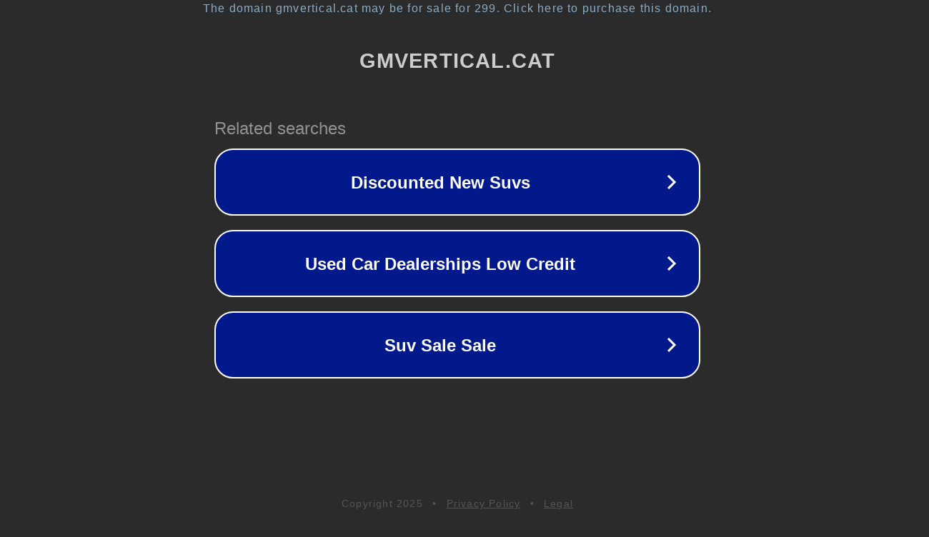

--- FILE ---
content_type: text/html; charset=utf-8
request_url: http://cgbzfuffl.gmvertical.cat/%E8%9D%A6%E7%9A%AE-%E5%A4%A7-%E7%95%B6-%E6%A9%9F.html/
body_size: 1142
content:
<!doctype html>
<html data-adblockkey="MFwwDQYJKoZIhvcNAQEBBQADSwAwSAJBANDrp2lz7AOmADaN8tA50LsWcjLFyQFcb/P2Txc58oYOeILb3vBw7J6f4pamkAQVSQuqYsKx3YzdUHCvbVZvFUsCAwEAAQ==_tSKI6t/ZJLtkGLp6EzUfYcAezt98W6rHSHAhbN70c/2vMJd90hVMgNje7YRaddBw/2MYdpKVjCdFA89BDmFxRw==" lang="en" style="background: #2B2B2B;">
<head>
    <meta charset="utf-8">
    <meta name="viewport" content="width=device-width, initial-scale=1">
    <link rel="icon" href="[data-uri]">
    <link rel="preconnect" href="https://www.google.com" crossorigin>
</head>
<body>
<div id="target" style="opacity: 0"></div>
<script>window.park = "[base64]";</script>
<script src="/brGNuFRiq.js"></script>
</body>
</html>
